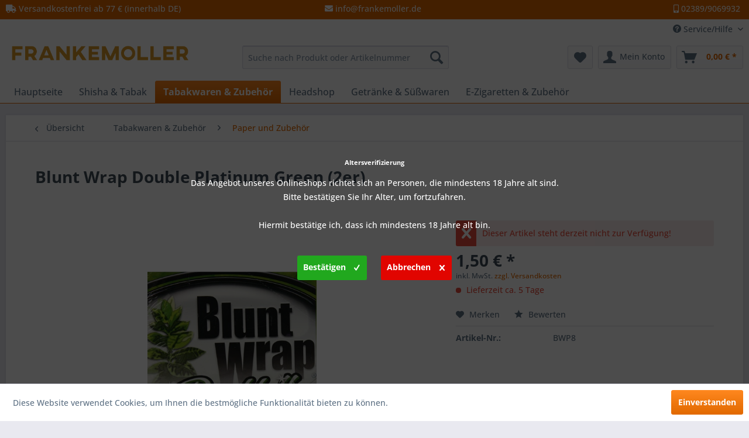

--- FILE ---
content_type: text/html; charset=UTF-8
request_url: https://fmwerne.de/blunt-wrap-double-platinum-green-2er
body_size: 13052
content:
<!DOCTYPE html> <html class="no-js" lang="de" itemscope="itemscope" itemtype="https://schema.org/WebPage"> <head> <meta charset="utf-8"> <meta name="author" content="" /> <meta name="robots" content="index,follow" /> <meta name="revisit-after" content="15 days" /> <meta name="keywords" content="Blunt Wrap Double Platinum Green (2er)" /> <meta name="description" content="Geschmack : Apple Martini" /> <meta property="og:type" content="product" /> <meta property="og:site_name" content="Frankemoeller Werne Shisha Tabak Vape Dampfshop" /> <meta property="og:url" content="https://fmwerne.de/blunt-wrap-double-platinum-green-2er" /> <meta property="og:title" content="Blunt Wrap Double Platinum Green (2er)" /> <meta property="og:description" content="Geschmack : Apple Martini" /> <meta property="og:image" content="https://fmwerne.de/media/image/3a/a4/44/Platinum-Wraps-GREEN-png.png" /> <meta property="product:brand" content="Blunt Wrap" /> <meta property="product:price" content="1,50" /> <meta property="product:product_link" content="https://fmwerne.de/blunt-wrap-double-platinum-green-2er" /> <meta name="twitter:card" content="product" /> <meta name="twitter:site" content="Frankemoeller Werne Shisha Tabak Vape Dampfshop" /> <meta name="twitter:title" content="Blunt Wrap Double Platinum Green (2er)" /> <meta name="twitter:description" content="Geschmack : Apple Martini" /> <meta name="twitter:image" content="https://fmwerne.de/media/image/3a/a4/44/Platinum-Wraps-GREEN-png.png" /> <meta itemprop="copyrightHolder" content="Frankemoeller Werne Shisha Tabak Vape Dampfshop" /> <meta itemprop="copyrightYear" content="2020" /> <meta itemprop="isFamilyFriendly" content="False" /> <meta itemprop="image" content="https://fmwerne.de/media/image/14/3c/6c/2932e7-1582986233.png" /> <meta name="viewport" content="width=device-width, initial-scale=1.0"> <meta name="mobile-web-app-capable" content="yes"> <meta name="apple-mobile-web-app-title" content="Frankemoller"> <meta name="apple-mobile-web-app-capable" content="yes"> <meta name="apple-mobile-web-app-status-bar-style" content="default"> <link rel="apple-touch-icon-precomposed" href="https://fmwerne.de/media/image/f6/08/f6/beste-digger.png"> <link rel="shortcut icon" href="https://fmwerne.de/media/image/f6/08/f6/beste-digger.png"> <meta name="msapplication-navbutton-color" content="#E16900" /> <meta name="application-name" content="Frankemoeller Werne Shisha Tabak Vape Dampfshop" /> <meta name="msapplication-starturl" content="https://fmwerne.de/" /> <meta name="msapplication-window" content="width=1024;height=768" /> <meta name="msapplication-TileImage" content="https://fmwerne.de/media/image/f6/08/f6/beste-digger.png"> <meta name="msapplication-TileColor" content="#E16900"> <meta name="theme-color" content="#E16900" /> <link rel="canonical" href="https://fmwerne.de/blunt-wrap-double-platinum-green-2er" /> <title itemprop="name">Blunt Wrap Double Platinum Green (2er) | Frankemoeller Werne Shisha Tabak Vape Dampfshop</title> <link rel="stylesheet" href="https://use.fontawesome.com/releases/v5.2.0/css/all.css" integrity="sha384-hWVjflwFxL6sNzntih27bfxkr27PmbbK/iSvJ+a4+0owXq79v+lsFkW54bOGbiDQ" crossorigin="anonymous"> <link href="/web/cache/1709154187_8e7eb1018bbcd2730abd2d9d217b3421.css" media="all" rel="stylesheet" type="text/css" /> <link rel="stylesheet" href="https://maxcdn.bootstrapcdn.com/font-awesome/4.4.0/css/font-awesome.min.css"> </head> <body class="is--ctl-detail is--act-index" > <div class="page-wrap"> <noscript class="noscript-main"> <div class="alert is--warning"> <div class="alert--icon"> <i class="icon--element icon--warning"></i> </div> <div class="alert--content"> Um Frankemoeller&#x20;Werne&#x20;Shisha&#x20;Tabak&#x20;Vape&#x20;Dampfshop in vollem Umfang nutzen zu k&ouml;nnen, empfehlen wir Ihnen Javascript in Ihrem Browser zu aktiveren. </div> </div> </noscript> <header class="header-main"> <div class="emz-conversion-header"> <div class="container"> <div class="emz-conversion-header-column"> <i class="fas fa-truck"></i> Versandkostenfrei ab 77 € (innerhalb DE) </div> <div class="emz-conversion-header-column"> <i class="fas fa-envelope"></i> info@frankemoller.de </div> <div class="emz-conversion-header-column"> <i class="fas fa-mobile-alt"></i> 02389/9069932 </div> </div> </div> <div class="top-bar"> <div class="container block-group"> <nav class="top-bar--navigation block" role="menubar">   <div class="navigation--entry entry--service has--drop-down" role="menuitem" aria-haspopup="true" data-drop-down-menu="true"> <i class="icon--service"></i> Service/Hilfe <ul class="service--list is--rounded" role="menu"> <li class="service--entry" role="menuitem"> <a class="service--link" href="https://fmwerne.de/hinweise-zur-batterieentsorgung" title="Hinweise zur Batterieentsorgung" > Hinweise zur Batterieentsorgung </a> </li> <li class="service--entry" role="menuitem"> <a class="service--link" href="https://fmwerne.de/kontaktformular" title="Kontakt" target="_self"> Kontakt </a> </li> <li class="service--entry" role="menuitem"> <a class="service--link" href="https://fmwerne.de/versand-und-zahlungsbedingungen" title="Versand und Zahlungsbedingungen" > Versand und Zahlungsbedingungen </a> </li> <li class="service--entry" role="menuitem"> <a class="service--link" href="https://fmwerne.de/widerrufsrecht" title="Widerrufsrecht" > Widerrufsrecht </a> </li> <li class="service--entry" role="menuitem"> <a class="service--link" href="https://fmwerne.de/datenschutz" title="Datenschutz" > Datenschutz </a> </li> <li class="service--entry" role="menuitem"> <a class="service--link" href="https://fmwerne.de/agb" title="AGB" > AGB </a> </li> <li class="service--entry" role="menuitem"> <a class="service--link" href="https://fmwerne.de/impressum" title="Impressum" > Impressum </a> </li> </ul> </div> </nav> </div> </div> <div class="container header--navigation"> <div class="logo-main block-group" role="banner"> <div class="logo--shop block"> <a class="logo--link" href="https://fmwerne.de/" title="Frankemoeller Werne Shisha Tabak Vape Dampfshop - zur Startseite wechseln"> <picture> <source srcset="https://fmwerne.de/media/image/14/3c/6c/2932e7-1582986233.png" media="(min-width: 78.75em)"> <source srcset="https://fmwerne.de/media/image/14/3c/6c/2932e7-1582986233.png" media="(min-width: 64em)"> <source srcset="https://fmwerne.de/media/image/14/3c/6c/2932e7-1582986233.png" media="(min-width: 48em)"> <img srcset="https://fmwerne.de/media/image/14/3c/6c/2932e7-1582986233.png" alt="Frankemoeller Werne Shisha Tabak Vape Dampfshop - zur Startseite wechseln" /> </picture> </a> </div> </div> <nav class="shop--navigation block-group"> <ul class="navigation--list block-group" role="menubar"> <li class="navigation--entry entry--menu-left" role="menuitem"> <a class="entry--link entry--trigger btn is--icon-left" href="#offcanvas--left" data-offcanvas="true" data-offCanvasSelector=".sidebar-main" aria-label="Menü"> <i class="icon--menu"></i> Menü </a> </li> <li class="navigation--entry entry--search" role="menuitem" data-search="true" aria-haspopup="true" data-minLength="3"> <a class="btn entry--link entry--trigger" href="#show-hide--search" title="Suche anzeigen / schließen" aria-label="Suche anzeigen / schließen"> <i class="icon--search"></i> <span class="search--display">Suchen</span> </a> <form action="/search" method="get" class="main-search--form"> <input type="search" name="sSearch" aria-label="Suche nach Produkt oder Artikelnummer" class="main-search--field" autocomplete="off" autocapitalize="off" placeholder="Suche nach Produkt oder Artikelnummer" maxlength="30" /> <button type="submit" class="main-search--button" aria-label="Suchen"> <i class="icon--search"></i> <span class="main-search--text">Suchen</span> </button> <div class="form--ajax-loader">&nbsp;</div> </form> <div class="main-search--results"></div> </li>  <li class="navigation--entry entry--notepad" role="menuitem"> <a href="https://fmwerne.de/note" title="Merkzettel" aria-label="Merkzettel" class="btn"> <i class="icon--heart"></i> </a> </li> <li class="navigation--entry entry--account with-slt" role="menuitem" data-offcanvas="true" data-offCanvasSelector=".account--dropdown-navigation"> <a href="https://fmwerne.de/account" title="Mein Konto" aria-label="Mein Konto" class="btn is--icon-left entry--link account--link"> <i class="icon--account"></i> <span class="account--display"> Mein Konto </span> </a> <div class="account--dropdown-navigation"> <div class="navigation--smartphone"> <div class="entry--close-off-canvas"> <a href="#close-account-menu" class="account--close-off-canvas" title="Menü schließen" aria-label="Menü schließen"> Menü schließen <i class="icon--arrow-right"></i> </a> </div> </div> <div class="account--menu is--rounded is--personalized"> <span class="navigation--headline"> Mein Konto </span> <div class="account--menu-container"> <ul class="sidebar--navigation navigation--list is--level0 show--active-items"> <li class="navigation--entry"> <span class="navigation--signin"> <a href="https://fmwerne.de/account#hide-registration" class="blocked--link btn is--primary navigation--signin-btn" data-collapseTarget="#registration" data-action="close"> Anmelden </a> <span class="navigation--register"> oder <a href="https://fmwerne.de/account#show-registration" class="blocked--link" data-collapseTarget="#registration" data-action="open"> registrieren </a> </span> </span> </li> <li class="navigation--entry"> <a href="https://fmwerne.de/account" title="Übersicht" class="navigation--link"> Übersicht </a> </li> <li class="navigation--entry"> <a href="https://fmwerne.de/account/profile" title="Persönliche Daten" class="navigation--link" rel="nofollow"> Persönliche Daten </a> </li> <li class="navigation--entry"> <a href="https://fmwerne.de/address/index/sidebar/" title="Adressen" class="navigation--link" rel="nofollow"> Adressen </a> </li> <li class="navigation--entry"> <a href="https://fmwerne.de/account/payment" title="Zahlungsarten" class="navigation--link" rel="nofollow"> Zahlungsarten </a> </li> <li class="navigation--entry"> <a href="https://fmwerne.de/account/orders" title="Bestellungen" class="navigation--link" rel="nofollow"> Bestellungen </a> </li> <li class="navigation--entry"> <a href="https://fmwerne.de/account/downloads" title="Sofortdownloads" class="navigation--link" rel="nofollow"> Sofortdownloads </a> </li> <li class="navigation--entry"> <a href="https://fmwerne.de/note" title="Merkzettel" class="navigation--link" rel="nofollow"> Merkzettel </a> </li> </ul> </div> </div> </div> </li> <li class="navigation--entry entry--cart" role="menuitem"> <a class="btn is--icon-left cart--link" href="https://fmwerne.de/checkout/cart" title="Warenkorb" aria-label="Warenkorb"> <span class="cart--display"> Warenkorb </span> <span class="badge is--primary is--minimal cart--quantity is--hidden">0</span> <i class="icon--basket"></i> <span class="cart--amount"> 0,00&nbsp;&euro; * </span> </a> <div class="ajax-loader">&nbsp;</div> </li>  </ul> </nav> <div class="container--ajax-cart" data-collapse-cart="true" data-displayMode="offcanvas"></div> </div> </header> <nav class="navigation-main"> <div class="container" data-menu-scroller="true" data-listSelector=".navigation--list.container" data-viewPortSelector=".navigation--list-wrapper"> <div class="navigation--list-wrapper"> <ul class="navigation--list container" role="menubar" itemscope="itemscope" itemtype="https://schema.org/SiteNavigationElement"> <li class="navigation--entry is--home" role="menuitem"><a class="navigation--link is--first" href="https://fmwerne.de/" title="Hauptseite" aria-label="Hauptseite" itemprop="url"><span itemprop="name">Hauptseite</span></a></li><li class="navigation--entry" role="menuitem"><a class="navigation--link" href="https://fmwerne.de/shisha-tabak/" title="Shisha & Tabak" aria-label="Shisha & Tabak" itemprop="url"><span itemprop="name">Shisha & Tabak</span></a></li><li class="navigation--entry is--active" role="menuitem"><a class="navigation--link is--active" href="https://fmwerne.de/tabakwaren-zubehoer/" title="Tabakwaren & Zubehör" aria-label="Tabakwaren & Zubehör" itemprop="url"><span itemprop="name">Tabakwaren & Zubehör</span></a></li><li class="navigation--entry" role="menuitem"><a class="navigation--link" href="https://fmwerne.de/headshop/" title="Headshop" aria-label="Headshop" itemprop="url"><span itemprop="name">Headshop</span></a></li><li class="navigation--entry" role="menuitem"><a class="navigation--link" href="https://fmwerne.de/getraenke-suesswaren/" title="Getränke & Süßwaren" aria-label="Getränke & Süßwaren" itemprop="url"><span itemprop="name">Getränke & Süßwaren</span></a></li><li class="navigation--entry" role="menuitem"><a class="navigation--link" href="https://fmwerne.de/e-zigaretten-zubehoer/" title="E-Zigaretten & Zubehör" aria-label="E-Zigaretten & Zubehör" itemprop="url"><span itemprop="name">E-Zigaretten & Zubehör</span></a></li> </ul> </div> </div> </nav> <div class="dummy-sticky" style="display:none;"></div> <nav class="navigation-sticky" data-stickysearch-duration="400" data-sticky-show="search_and_menu" data-sticky-tablet-show="1" data-sticky-phone-show="1"> <div class="container"> <nav class="sticky--navigation block-group"> <div class="entry--menu-bottom"> <a class="entry--link entry--trigger btn is--icon-left"> <i class="icon--menu"></i> </a> </div> </nav> <div class="logo-main block-group" role="banner"> <div class="logo--shop block"> <a class="logo--link" href="https://fmwerne.de/" title="Frankemoeller Werne Shisha Tabak Vape Dampfshop - zur Startseite wechseln"> <img srcset="https://fmwerne.de/media/image/14/3c/6c/2932e7-1582986233.png" alt="Frankemoeller Werne Shisha Tabak Vape Dampfshop - zur Startseite wechseln"/> </a> </div> </div> <nav class="shop--navigation block-group"> <div class="container--ajax-cart" data-collapse-cart="true" data-displayMode="offcanvas"></div> <ul class="navigation--list block-group" role="menubar"> <li class="navigation--entry entry--menu-left" role="menuitem"> <a class="entry--link entry--trigger btn is--icon-left" href="#offcanvas--left" data-offcanvas="true" data-offCanvasSelector=".sidebar-main"> <i class="icon--menu"></i> Menü </a> </li> <li class="navigation--entry entry--search" role="menuitem" data-search="true" aria-haspopup="true"> <a class="btn entry--link entry--trigger" href="#show-hide--search" title="Suche anzeigen / schließen"> <i class="icon--search"></i> <span class="search--display">Suchen</span> </a> <form action="/search" method="get" class="main-search--form"> <input type="search" name="sSearch" aria-label="Suche nach Produkt oder Artikelnummer" class="main-search--field" autocomplete="off" autocapitalize="off" placeholder="Suche nach Produkt oder Artikelnummer" maxlength="30" /> <button type="submit" class="main-search--button" aria-label="Suchen"> <i class="icon--search"></i> <span class="main-search--text">Suchen</span> </button> <div class="form--ajax-loader">&nbsp;</div> </form> <div class="main-search--results"></div> </li>  <li class="navigation--entry entry--notepad" role="menuitem"> <a href="https://fmwerne.de/note" title="Merkzettel" aria-label="Merkzettel" class="btn"> <i class="icon--heart"></i> </a> </li> <li class="navigation--entry entry--account with-slt" role="menuitem" data-offcanvas="true" data-offCanvasSelector=".account--dropdown-navigation"> <a href="https://fmwerne.de/account" title="Mein Konto" aria-label="Mein Konto" class="btn is--icon-left entry--link account--link"> <i class="icon--account"></i> <span class="account--display"> Mein Konto </span> </a> <div class="account--dropdown-navigation"> <div class="navigation--smartphone"> <div class="entry--close-off-canvas"> <a href="#close-account-menu" class="account--close-off-canvas" title="Menü schließen" aria-label="Menü schließen"> Menü schließen <i class="icon--arrow-right"></i> </a> </div> </div> <div class="account--menu is--rounded is--personalized"> <span class="navigation--headline"> Mein Konto </span> <div class="account--menu-container"> <ul class="sidebar--navigation navigation--list is--level0 show--active-items"> <li class="navigation--entry"> <span class="navigation--signin"> <a href="https://fmwerne.de/account#hide-registration" class="blocked--link btn is--primary navigation--signin-btn" data-collapseTarget="#registration" data-action="close"> Anmelden </a> <span class="navigation--register"> oder <a href="https://fmwerne.de/account#show-registration" class="blocked--link" data-collapseTarget="#registration" data-action="open"> registrieren </a> </span> </span> </li> <li class="navigation--entry"> <a href="https://fmwerne.de/account" title="Übersicht" class="navigation--link"> Übersicht </a> </li> <li class="navigation--entry"> <a href="https://fmwerne.de/account/profile" title="Persönliche Daten" class="navigation--link" rel="nofollow"> Persönliche Daten </a> </li> <li class="navigation--entry"> <a href="https://fmwerne.de/address/index/sidebar/" title="Adressen" class="navigation--link" rel="nofollow"> Adressen </a> </li> <li class="navigation--entry"> <a href="https://fmwerne.de/account/payment" title="Zahlungsarten" class="navigation--link" rel="nofollow"> Zahlungsarten </a> </li> <li class="navigation--entry"> <a href="https://fmwerne.de/account/orders" title="Bestellungen" class="navigation--link" rel="nofollow"> Bestellungen </a> </li> <li class="navigation--entry"> <a href="https://fmwerne.de/account/downloads" title="Sofortdownloads" class="navigation--link" rel="nofollow"> Sofortdownloads </a> </li> <li class="navigation--entry"> <a href="https://fmwerne.de/note" title="Merkzettel" class="navigation--link" rel="nofollow"> Merkzettel </a> </li> </ul> </div> </div> </div> </li> <li class="navigation--entry entry--cart" role="menuitem"> <a class="btn is--icon-left cart--link" href="https://fmwerne.de/checkout/cart" title="Warenkorb" aria-label="Warenkorb"> <span class="cart--display"> Warenkorb </span> <span class="badge is--primary is--minimal cart--quantity is--hidden">0</span> <i class="icon--basket"></i> <span class="cart--amount"> 0,00&nbsp;&euro; * </span> </a> <div class="ajax-loader">&nbsp;</div> </li>  </ul> </nav> </div> </nav> <section class="content-main container block-group"> <nav class="content--breadcrumb block"> <a class="breadcrumb--button breadcrumb--link" href="https://fmwerne.de/tabakwaren-zubehoer/paper-und-zubehoer/" title="Übersicht"> <i class="icon--arrow-left"></i> <span class="breadcrumb--title">Übersicht</span> </a> <ul class="breadcrumb--list" role="menu" itemscope itemtype="https://schema.org/BreadcrumbList"> <li role="menuitem" class="breadcrumb--entry" itemprop="itemListElement" itemscope itemtype="https://schema.org/ListItem"> <a class="breadcrumb--link" href="https://fmwerne.de/tabakwaren-zubehoer/" title="Tabakwaren &amp; Zubehör" itemprop="item"> <link itemprop="url" href="https://fmwerne.de/tabakwaren-zubehoer/" /> <span class="breadcrumb--title" itemprop="name">Tabakwaren & Zubehör</span> </a> <meta itemprop="position" content="0" /> </li> <li role="none" class="breadcrumb--separator"> <i class="icon--arrow-right"></i> </li> <li role="menuitem" class="breadcrumb--entry is--active" itemprop="itemListElement" itemscope itemtype="https://schema.org/ListItem"> <a class="breadcrumb--link" href="https://fmwerne.de/tabakwaren-zubehoer/paper-und-zubehoer/" title="Paper und Zubehör" itemprop="item"> <link itemprop="url" href="https://fmwerne.de/tabakwaren-zubehoer/paper-und-zubehoer/" /> <span class="breadcrumb--title" itemprop="name">Paper und Zubehör</span> </a> <meta itemprop="position" content="1" /> </li> </ul> </nav> <nav class="product--navigation"> <a href="#" class="navigation--link link--prev"> <div class="link--prev-button"> <span class="link--prev-inner">Zurück</span> </div> <div class="image--wrapper"> <div class="image--container"></div> </div> </a> <a href="#" class="navigation--link link--next"> <div class="link--next-button"> <span class="link--next-inner">Vor</span> </div> <div class="image--wrapper"> <div class="image--container"></div> </div> </a> </nav> <div class="content-main--inner"> <aside class="sidebar-main off-canvas"> <div class="navigation--smartphone"> <ul class="navigation--list "> <li class="navigation--entry entry--close-off-canvas"> <a href="#close-categories-menu" title="Menü schließen" class="navigation--link"> Menü schließen <i class="icon--arrow-right"></i> </a> </li> </ul> <div class="mobile--switches">   </div> </div> <div class="sidebar--categories-wrapper" data-subcategory-nav="true" data-mainCategoryId="553" data-categoryId="905" data-fetchUrl="/widgets/listing/getCategory/categoryId/905"> <div class="categories--headline navigation--headline"> Kategorien </div> <div class="sidebar--categories-navigation"> <ul class="sidebar--navigation categories--navigation navigation--list is--drop-down is--level0 is--rounded" role="menu"> <li class="navigation--entry has--sub-children" role="menuitem"> <a class="navigation--link link--go-forward" href="https://fmwerne.de/shisha-tabak/" data-categoryId="615" data-fetchUrl="/widgets/listing/getCategory/categoryId/615" title="Shisha &amp; Tabak" > Shisha & Tabak <span class="is--icon-right"> <i class="icon--arrow-right"></i> </span> </a> </li> <li class="navigation--entry is--active has--sub-categories has--sub-children" role="menuitem"> <a class="navigation--link is--active has--sub-categories link--go-forward" href="https://fmwerne.de/tabakwaren-zubehoer/" data-categoryId="649" data-fetchUrl="/widgets/listing/getCategory/categoryId/649" title="Tabakwaren &amp; Zubehör" > Tabakwaren & Zubehör <span class="is--icon-right"> <i class="icon--arrow-right"></i> </span> </a> <ul class="sidebar--navigation categories--navigation navigation--list is--level1 is--rounded" role="menu"> <li class="navigation--entry has--sub-children" role="menuitem"> <a class="navigation--link link--go-forward" href="https://fmwerne.de/tabakwaren-zubehoer/drehtabak/" data-categoryId="650" data-fetchUrl="/widgets/listing/getCategory/categoryId/650" title="Drehtabak" > Drehtabak <span class="is--icon-right"> <i class="icon--arrow-right"></i> </span> </a> </li> <li class="navigation--entry" role="menuitem"> <a class="navigation--link" href="https://fmwerne.de/tabakwaren-zubehoer/pfeifentabak/" data-categoryId="658" data-fetchUrl="/widgets/listing/getCategory/categoryId/658" title="Pfeifentabak" > Pfeifentabak </a> </li> <li class="navigation--entry" role="menuitem"> <a class="navigation--link" href="https://fmwerne.de/tabakwaren-zubehoer/feuerzeuge/" data-categoryId="668" data-fetchUrl="/widgets/listing/getCategory/categoryId/668" title="Feuerzeuge" > Feuerzeuge </a> </li> <li class="navigation--entry has--sub-children" role="menuitem"> <a class="navigation--link link--go-forward" href="https://fmwerne.de/tabakwaren-zubehoer/zigaretten/" data-categoryId="706" data-fetchUrl="/widgets/listing/getCategory/categoryId/706" title="Zigaretten" > Zigaretten <span class="is--icon-right"> <i class="icon--arrow-right"></i> </span> </a> </li> <li class="navigation--entry" role="menuitem"> <a class="navigation--link" href="https://fmwerne.de/tabakwaren-zubehoer/zigarren/" data-categoryId="764" data-fetchUrl="/widgets/listing/getCategory/categoryId/764" title="Zigarren" > Zigarren </a> </li> <li class="navigation--entry" role="menuitem"> <a class="navigation--link" href="https://fmwerne.de/tabakwaren-zubehoer/schnupftabak/" data-categoryId="778" data-fetchUrl="/widgets/listing/getCategory/categoryId/778" title="Schnupftabak" > Schnupftabak </a> </li> <li class="navigation--entry has--sub-children" role="menuitem"> <a class="navigation--link link--go-forward" href="https://fmwerne.de/tabakwaren-zubehoer/stopftabak/" data-categoryId="779" data-fetchUrl="/widgets/listing/getCategory/categoryId/779" title="Stopftabak" > Stopftabak <span class="is--icon-right"> <i class="icon--arrow-right"></i> </span> </a> </li> <li class="navigation--entry" role="menuitem"> <a class="navigation--link" href="https://fmwerne.de/tabakwaren-zubehoer/iqos-heets/" data-categoryId="801" data-fetchUrl="/widgets/listing/getCategory/categoryId/801" title="IQOS &amp; Heets" > IQOS & Heets </a> </li> <li class="navigation--entry" role="menuitem"> <a class="navigation--link" href="https://fmwerne.de/tabakwaren-zubehoer/filterhuelsen/" data-categoryId="806" data-fetchUrl="/widgets/listing/getCategory/categoryId/806" title="Filterhülsen" > Filterhülsen </a> </li> <li class="navigation--entry is--active" role="menuitem"> <a class="navigation--link is--active" href="https://fmwerne.de/tabakwaren-zubehoer/paper-und-zubehoer/" data-categoryId="905" data-fetchUrl="/widgets/listing/getCategory/categoryId/905" title="Paper und Zubehör" > Paper und Zubehör </a> </li> <li class="navigation--entry" role="menuitem"> <a class="navigation--link" href="https://fmwerne.de/tabakwaren-zubehoer/zigarillos/" data-categoryId="942" data-fetchUrl="/widgets/listing/getCategory/categoryId/942" title="Zigarillos" > Zigarillos </a> </li> </ul> </li> <li class="navigation--entry has--sub-children" role="menuitem"> <a class="navigation--link link--go-forward" href="https://fmwerne.de/headshop/" data-categoryId="770" data-fetchUrl="/widgets/listing/getCategory/categoryId/770" title="Headshop" > Headshop <span class="is--icon-right"> <i class="icon--arrow-right"></i> </span> </a> </li> <li class="navigation--entry has--sub-children" role="menuitem"> <a class="navigation--link link--go-forward" href="https://fmwerne.de/getraenke-suesswaren/" data-categoryId="797" data-fetchUrl="/widgets/listing/getCategory/categoryId/797" title="Getränke &amp; Süßwaren" > Getränke & Süßwaren <span class="is--icon-right"> <i class="icon--arrow-right"></i> </span> </a> </li> <li class="navigation--entry has--sub-children" role="menuitem"> <a class="navigation--link link--go-forward" href="https://fmwerne.de/e-zigaretten-zubehoer/" data-categoryId="701" data-fetchUrl="/widgets/listing/getCategory/categoryId/701" title="E-Zigaretten &amp; Zubehör" > E-Zigaretten & Zubehör <span class="is--icon-right"> <i class="icon--arrow-right"></i> </span> </a> </li> </ul> </div> <div class="shop-sites--container is--rounded"> <div class="shop-sites--headline navigation--headline"> Informationen </div> <ul class="shop-sites--navigation sidebar--navigation navigation--list is--drop-down is--level0" role="menu"> <li class="navigation--entry" role="menuitem"> <a class="navigation--link" href="https://fmwerne.de/hinweise-zur-batterieentsorgung" title="Hinweise zur Batterieentsorgung" data-categoryId="43" data-fetchUrl="/widgets/listing/getCustomPage/pageId/43" > Hinweise zur Batterieentsorgung </a> </li> <li class="navigation--entry" role="menuitem"> <a class="navigation--link" href="https://fmwerne.de/kontaktformular" title="Kontakt" data-categoryId="1" data-fetchUrl="/widgets/listing/getCustomPage/pageId/1" target="_self"> Kontakt </a> </li> <li class="navigation--entry" role="menuitem"> <a class="navigation--link" href="https://fmwerne.de/versand-und-zahlungsbedingungen" title="Versand und Zahlungsbedingungen" data-categoryId="6" data-fetchUrl="/widgets/listing/getCustomPage/pageId/6" > Versand und Zahlungsbedingungen </a> </li> <li class="navigation--entry" role="menuitem"> <a class="navigation--link" href="https://fmwerne.de/widerrufsrecht" title="Widerrufsrecht" data-categoryId="8" data-fetchUrl="/widgets/listing/getCustomPage/pageId/8" > Widerrufsrecht </a> </li> <li class="navigation--entry" role="menuitem"> <a class="navigation--link" href="https://fmwerne.de/datenschutz" title="Datenschutz" data-categoryId="7" data-fetchUrl="/widgets/listing/getCustomPage/pageId/7" > Datenschutz </a> </li> <li class="navigation--entry" role="menuitem"> <a class="navigation--link" href="https://fmwerne.de/agb" title="AGB" data-categoryId="4" data-fetchUrl="/widgets/listing/getCustomPage/pageId/4" > AGB </a> </li> <li class="navigation--entry" role="menuitem"> <a class="navigation--link" href="https://fmwerne.de/impressum" title="Impressum" data-categoryId="3" data-fetchUrl="/widgets/listing/getCustomPage/pageId/3" > Impressum </a> </li> </ul> </div> </div> </aside> <div class="content--wrapper"> <div class="content product--details" itemscope itemtype="https://schema.org/Product" data-product-navigation="/widgets/listing/productNavigation" data-category-id="905" data-main-ordernumber="BWP8" data-ajax-wishlist="true" data-compare-ajax="true" data-ajax-variants-container="true"> <header class="product--header"> <div class="product--info"> <h1 class="product--title" itemprop="name"> Blunt Wrap Double Platinum Green (2er) </h1> <meta itemprop="gtin12" content="644536246916"/> <div class="product--rating-container"> <a href="#product--publish-comment" class="product--rating-link" rel="nofollow" title="Bewertung abgeben"> <span class="product--rating"> </span> </a> </div> </div> </header> <div class="product--detail-upper block-group"> <div class="product--image-container image-slider product--image-zoom" data-image-slider="true" data-image-gallery="true" data-maxZoom="0" data-thumbnails=".image--thumbnails" > <div class="image-slider--container no--thumbnails"> <div class="image-slider--slide"> <div class="image--box image-slider--item"> <span class="image--element" data-img-large="https://fmwerne.de/media/image/25/77/89/Platinum-Wraps-GREEN-png_1280x1280.png" data-img-small="https://fmwerne.de/media/image/a5/30/9a/Platinum-Wraps-GREEN-png_200x200.png" data-img-original="https://fmwerne.de/media/image/3a/a4/44/Platinum-Wraps-GREEN-png.png" data-alt="Blunt Wrap Double Platinum Green (2er)"> <span class="image--media"> <img srcset="https://fmwerne.de/media/image/b1/20/22/Platinum-Wraps-GREEN-png_600x600.png, https://fmwerne.de/media/image/13/d8/ec/Platinum-Wraps-GREEN-png_600x600@2x.png 2x" src="https://fmwerne.de/media/image/b1/20/22/Platinum-Wraps-GREEN-png_600x600.png" alt="Blunt Wrap Double Platinum Green (2er)" itemprop="image" /> </span> </span> </div> </div> </div> </div> <div class="product--buybox block"> <div class="is--hidden" itemprop="brand" itemtype="https://schema.org/Brand" itemscope> <meta itemprop="name" content="Blunt Wrap" /> </div> <div class="alert is--error is--rounded"> <div class="alert--icon"> <i class="icon--element icon--cross"></i> </div> <div class="alert--content"> Dieser Artikel steht derzeit nicht zur Verfügung! </div> </div> <div itemprop="offers" itemscope itemtype="https://schema.org/Offer" class="buybox--inner"> <meta itemprop="priceCurrency" content="EUR"/> <span itemprop="priceSpecification" itemscope itemtype="https://schema.org/PriceSpecification"> <meta itemprop="valueAddedTaxIncluded" content="true"/> </span> <meta itemprop="url" content="https://fmwerne.de/blunt-wrap-double-platinum-green-2er"/> <div class="product--price price--default"> <span class="price--content content--default"> <meta itemprop="price" content="1.50"> 1,50&nbsp;&euro; * </span> </div> <p class="product--tax" data-content="" data-modalbox="true" data-targetSelector="a" data-mode="ajax"> inkl. MwSt. <a title="Versandkosten" href="https://fmwerne.de/versand-und-zahlungsbedingungen" style="text-decoration:underline">zzgl. Versandkosten</a> </p> <div class="product--delivery"> <link itemprop="availability" href="https://schema.org/LimitedAvailability" /> <p class="delivery--information"> <span class="delivery--text delivery--text-not-available"> <i class="delivery--status-icon delivery--status-not-available"></i> Lieferzeit ca. 5 Tage </span> </p> </div> <div class="product--configurator"> </div> <form name="sAddToBasket" method="post" action="https://fmwerne.de/checkout/addArticle" class="buybox--form" data-add-article="true" data-eventName="submit" data-showModal="false" data-addArticleUrl="https://fmwerne.de/checkout/ajaxAddArticleCart"> <input type="hidden" name="sActionIdentifier" value=""/> <input type="hidden" name="sAddAccessories" id="sAddAccessories" value=""/> <input type="hidden" name="sAdd" value="BWP8"/> </form> <nav class="product--actions"> <form action="https://fmwerne.de/note/add/ordernumber/BWP8" method="post" class="action--form"> <button type="submit" class="action--link link--notepad" title="Auf den Merkzettel" data-ajaxUrl="https://fmwerne.de/note/ajaxAdd/ordernumber/BWP8" data-text="Gemerkt"> <i class="icon--heart"></i> <span class="action--text">Merken</span> </button> </form> <a href="#content--product-reviews" data-show-tab="true" class="action--link link--publish-comment" rel="nofollow" title="Bewertung abgeben"> <i class="icon--star"></i> Bewerten </a> </nav> </div> <ul class="product--base-info list--unstyled"> <li class="base-info--entry entry--sku"> <strong class="entry--label"> Artikel-Nr.: </strong> <meta itemprop="productID" content="14131"/> <span class="entry--content" itemprop="sku"> BWP8 </span> </li> </ul> </div> </div> <div class="tab-menu--product"> <div class="tab--navigation"> <a href="#" class="tab--link" title="Beschreibung" data-tabName="description">Beschreibung</a> <a href="#" class="tab--link" title="Bewertungen" data-tabName="rating"> Bewertungen <span class="product--rating-count">0</span> </a> </div> <div class="tab--container-list"> <div class="tab--container"> <div class="tab--header"> <a href="#" class="tab--title" title="Beschreibung">Beschreibung</a> </div> <div class="tab--preview"> Geschmack : Apple Martini<a href="#" class="tab--link" title=" mehr"> mehr</a> </div> <div class="tab--content"> <div class="buttons--off-canvas"> <a href="#" title="Menü schließen" class="close--off-canvas"> <i class="icon--arrow-left"></i> Menü schließen </a> </div> <div class="content--description"> <div class="content--title"> Produktinformationen "Blunt Wrap Double Platinum Green (2er)" </div> <div class="product--description" itemprop="description"> Geschmack : Apple Martini </div> <div class="content--title"> Weiterführende Links zu "Blunt Wrap Double Platinum Green (2er)" </div> <ul class="content--list list--unstyled"> <li class="list--entry"> <a href="https://fmwerne.de/anfrage-formular?sInquiry=detail&sOrdernumber=BWP8" rel="nofollow" class="content--link link--contact" title="Fragen zum Artikel?"> <i class="icon--arrow-right"></i> Fragen zum Artikel? </a> </li> <li class="list--entry"> <a href="https://fmwerne.de/blunt-wrap/" target="_parent" class="content--link link--supplier" title="Weitere Artikel von Blunt Wrap"> <i class="icon--arrow-right"></i> Weitere Artikel von Blunt Wrap </a> </li> </ul> </div> </div> </div> <div class="tab--container"> <div class="tab--header"> <a href="#" class="tab--title" title="Bewertungen">Bewertungen</a> <span class="product--rating-count">0</span> </div> <div class="tab--preview"> Bewertungen lesen, schreiben und diskutieren...<a href="#" class="tab--link" title=" mehr"> mehr</a> </div> <div id="tab--product-comment" class="tab--content"> <div class="buttons--off-canvas"> <a href="#" title="Menü schließen" class="close--off-canvas"> <i class="icon--arrow-left"></i> Menü schließen </a> </div> <div class="content--product-reviews" id="detail--product-reviews"> <div class="content--title"> Kundenbewertungen für "Blunt Wrap Double Platinum Green (2er)" </div> <div class="review--form-container"> <div id="product--publish-comment" class="content--title"> Bewertung schreiben </div> <div class="alert is--warning is--rounded"> <div class="alert--icon"> <i class="icon--element icon--warning"></i> </div> <div class="alert--content"> Bewertungen werden nach Überprüfung freigeschaltet. </div> </div> <form method="post" action="https://fmwerne.de/blunt-wrap-double-platinum-green-2er?action=rating#detail--product-reviews" class="content--form review--form"> <input name="sVoteName" type="text" value="" class="review--field" aria-label="Ihr Name" placeholder="Ihr Name" /> <input name="sVoteSummary" type="text" value="" id="sVoteSummary" class="review--field" aria-label="Zusammenfassung" placeholder="Zusammenfassung*" required="required" aria-required="true" /> <div class="field--select review--field select-field"> <select name="sVoteStars" aria-label="Bewertung abgeben"> <option value="10">10 sehr gut</option> <option value="9">9</option> <option value="8">8</option> <option value="7">7</option> <option value="6">6</option> <option value="5">5</option> <option value="4">4</option> <option value="3">3</option> <option value="2">2</option> <option value="1">1 sehr schlecht</option> </select> </div> <textarea name="sVoteComment" placeholder="Ihre Meinung" cols="3" rows="2" class="review--field" aria-label="Ihre Meinung"></textarea> <div> <div class="captcha--placeholder" data-captcha="true" data-src="/widgets/Captcha/getCaptchaByName/captchaName/default" data-errorMessage="Bitte füllen Sie das Captcha-Feld korrekt aus." data-hasError="true"> </div> <input type="hidden" name="captchaName" value="default" /> </div> <p class="review--notice"> Die mit einem * markierten Felder sind Pflichtfelder. </p> <p class="privacy-information block-group"> Ich habe die <a title="Datenschutzbestimmungen" href="https://fmwerne.de/datenschutz" target="_blank">Datenschutzbestimmungen</a> zur Kenntnis genommen. </p> <div class="review--actions"> <button type="submit" class="btn is--primary" name="Submit"> Speichern </button> </div> </form> </div> </div> </div> </div> </div> </div> <div class="tab-menu--cross-selling"> <div class="tab--navigation"> <a href="#content--also-bought" title="Kunden kauften auch" class="tab--link">Kunden kauften auch</a> <a href="#content--customer-viewed" title="Kunden haben sich ebenfalls angesehen" class="tab--link">Kunden haben sich ebenfalls angesehen</a> </div> <div class="tab--container-list"> <div class="tab--container" data-tab-id="alsobought"> <div class="tab--header"> <a href="#" class="tab--title" title="Kunden kauften auch">Kunden kauften auch</a> </div> <div class="tab--content content--also-bought"> </div> </div> <div class="tab--container" data-tab-id="alsoviewed"> <div class="tab--header"> <a href="#" class="tab--title" title="Kunden haben sich ebenfalls angesehen">Kunden haben sich ebenfalls angesehen</a> </div> <div class="tab--content content--also-viewed"> </div> </div> </div> </div> </div> </div> <div class="last-seen-products is--hidden" data-last-seen-products="true" data-productLimit="5"> <div class="last-seen-products--title"> Zuletzt angesehen </div> <div class="last-seen-products--slider product-slider" data-product-slider="true"> <div class="last-seen-products--container product-slider--container"></div> </div> </div> </div> </section> <footer class="footer-main"> <div class="container"> <div class="footer--columns block-group"> <div class="footer--column column--hotline is--first block"> <div class="column--headline">Service Hotline</div> <div class="column--content"> <p class="column--desc">Telefonische Unterst&uuml;tzung und Beratung unter:<br /><br /><a href="tel:+4923899084352" class="footer--phone-link">02389 - 9069932</a><br/>Mo-Fr, 11:00 - 17:00 Uhr</p> </div> </div> <div class="footer--column column--menu block"> <div class="column--headline">Shop Service</div> <nav class="column--navigation column--content"> <ul class="navigation--list" role="menu"> <li class="navigation--entry" role="menuitem"> <a class="navigation--link" href="https://fmwerne.de/defektes-produkt" title="Defektes Produkt" target="_self"> Defektes Produkt </a> </li> <li class="navigation--entry" role="menuitem"> <a class="navigation--link" href="https://fmwerne.de/hinweise-zur-batterieentsorgung" title="Hinweise zur Batterieentsorgung"> Hinweise zur Batterieentsorgung </a> </li> <li class="navigation--entry" role="menuitem"> <a class="navigation--link" href="https://fmwerne.de/kontaktformular" title="Kontakt" target="_self"> Kontakt </a> </li> <li class="navigation--entry" role="menuitem"> <a class="navigation--link" href="https://fmwerne.de/versand-und-zahlungsbedingungen" title="Versand und Zahlungsbedingungen"> Versand und Zahlungsbedingungen </a> </li> <li class="navigation--entry" role="menuitem"> <a class="navigation--link" href="https://fmwerne.de/rueckgabe" title="Rückgabe" target="_self"> Rückgabe </a> </li> <li class="navigation--entry" role="menuitem"> <a class="navigation--link" href="https://fmwerne.de/widerrufsrecht" title="Widerrufsrecht"> Widerrufsrecht </a> </li> <li class="navigation--entry" role="menuitem"> <a class="navigation--link" href="https://fmwerne.de/agb" title="AGB"> AGB </a> </li> </ul> </nav> </div> <div class="footer--column column--menu block"> <div class="column--headline">Informationen</div> <nav class="column--navigation column--content"> <ul class="navigation--list" role="menu"> <li class="navigation--entry" role="menuitem"> <a class="navigation--link" href="https://fmwerne.de/newsletter" title="Newsletter"> Newsletter </a> </li> <li class="navigation--entry" role="menuitem"> <a class="navigation--link" href="https://fmwerne.de/datenschutz" title="Datenschutz"> Datenschutz </a> </li> <li class="navigation--entry" role="menuitem"> <a class="navigation--link" href="https://fmwerne.de/impressum" title="Impressum"> Impressum </a> </li> </ul> </nav> </div> <div class="footer--column column--newsletter is--last block"> <div class="column--headline">Newsletter</div> <div class="column--content" data-newsletter="true"> <p class="column--desc"> Abonnieren Sie den kostenlosen Newsletter und verpassen Sie keine Neuigkeit oder Aktion mehr von Frankemoeller Werne Shisha Tabak Vape Dampfshop. </p> <form class="newsletter--form" action="https://fmwerne.de/newsletter" method="post"> <input type="hidden" value="1" name="subscribeToNewsletter" /> <div class="content"> <input type="email" aria-label="Ihre E-Mail Adresse" name="newsletter" class="newsletter--field" placeholder="Ihre E-Mail Adresse" /> <button type="submit" aria-label="Newsletter abonnieren" class="newsletter--button btn"> <i class="icon--mail"></i> <span class="button--text">Newsletter abonnieren</span> </button> </div> <p class="privacy-information block-group"> Ich habe die <a title="Datenschutzbestimmungen" href="https://fmwerne.de/datenschutz" target="_blank">Datenschutzbestimmungen</a> zur Kenntnis genommen. </p> </form> </div> </div> </div> <div class="footer--bottom"> <div class="footer--vat-info"> <p class="vat-info--text"> * Alle Preise inkl. gesetzl. Mehrwertsteuer zzgl. <a title="Versandkosten" href="https://fmwerne.de/versand-und-zahlungsbedingungen">Versandkosten</a> und ggf. Nachnahmegebühren, wenn nicht anders beschrieben </p> </div> <div class="container footer-minimal"> <div class="footer--service-menu"> <ul class="service--list is--rounded" role="menu"> <li class="service--entry" role="menuitem"> <a class="service--link" href="https://fmwerne.de/hinweise-zur-batterieentsorgung" title="Hinweise zur Batterieentsorgung" > Hinweise zur Batterieentsorgung </a> </li> <li class="service--entry" role="menuitem"> <a class="service--link" href="https://fmwerne.de/kontaktformular" title="Kontakt" target="_self"> Kontakt </a> </li> <li class="service--entry" role="menuitem"> <a class="service--link" href="https://fmwerne.de/versand-und-zahlungsbedingungen" title="Versand und Zahlungsbedingungen" > Versand und Zahlungsbedingungen </a> </li> <li class="service--entry" role="menuitem"> <a class="service--link" href="https://fmwerne.de/widerrufsrecht" title="Widerrufsrecht" > Widerrufsrecht </a> </li> <li class="service--entry" role="menuitem"> <a class="service--link" href="https://fmwerne.de/datenschutz" title="Datenschutz" > Datenschutz </a> </li> <li class="service--entry" role="menuitem"> <a class="service--link" href="https://fmwerne.de/agb" title="AGB" > AGB </a> </li> <li class="service--entry" role="menuitem"> <a class="service--link" href="https://fmwerne.de/impressum" title="Impressum" > Impressum </a> </li> </ul> </div> </div> <div class="footer--vat-info copyright"> </div> </div> </div> </footer> <div id="backtotop" class="backtotop left" title="Back to Top" data-backtotop-duration="400"> <button class="btn is--primary"> <i class="icon--arrow-up"></i> </button> </div> </div> <div class="page-wrap--cookie-permission is--hidden" data-cookie-permission="true" data-urlPrefix="https://fmwerne.de/" data-title="Cookie-Richtlinien" data-cookieTimeout="60" data-shopId="1"> <div class="cookie-permission--container cookie-mode--0"> <div class="cookie-permission--content"> Diese Website verwendet Cookies, um Ihnen die bestmögliche Funktionalität bieten zu können. </div> <div class="cookie-permission--button"> <a href="#" class="cookie-permission--accept-button btn is--primary is--large is--center"> Einverstanden </a> </div> </div> </div> <script id="footer--js-inline">
var timeNow = 1768849919;
var secureShop = true;
var asyncCallbacks = [];
document.asyncReady = function (callback) {
asyncCallbacks.push(callback);
};
var controller = controller || {"home":"https:\/\/fmwerne.de\/","vat_check_enabled":"","vat_check_required":"","register":"https:\/\/fmwerne.de\/register","checkout":"https:\/\/fmwerne.de\/checkout","ajax_search":"https:\/\/fmwerne.de\/ajax_search","ajax_cart":"https:\/\/fmwerne.de\/checkout\/ajaxCart","ajax_validate":"https:\/\/fmwerne.de\/register","ajax_add_article":"https:\/\/fmwerne.de\/checkout\/addArticle","ajax_listing":"\/widgets\/listing\/listingCount","ajax_cart_refresh":"https:\/\/fmwerne.de\/checkout\/ajaxAmount","ajax_address_selection":"https:\/\/fmwerne.de\/address\/ajaxSelection","ajax_address_editor":"https:\/\/fmwerne.de\/address\/ajaxEditor"};
var snippets = snippets || { "noCookiesNotice": "Es wurde festgestellt, dass Cookies in Ihrem Browser deaktiviert sind. Um Frankemoeller\x20Werne\x20Shisha\x20Tabak\x20Vape\x20Dampfshop in vollem Umfang nutzen zu k\u00f6nnen, empfehlen wir Ihnen, Cookies in Ihrem Browser zu aktiveren." };
var themeConfig = themeConfig || {"offcanvasOverlayPage":true};
var lastSeenProductsConfig = lastSeenProductsConfig || {"baseUrl":"","shopId":1,"noPicture":"\/themes\/Frontend\/Responsive\/frontend\/_public\/src\/img\/no-picture.jpg","productLimit":"5","currentArticle":{"articleId":14081,"linkDetailsRewritten":"https:\/\/fmwerne.de\/blunt-wrap-double-platinum-green-2er","articleName":"Blunt Wrap Double Platinum Green (2er)","imageTitle":"","images":[{"source":"https:\/\/fmwerne.de\/media\/image\/a5\/30\/9a\/Platinum-Wraps-GREEN-png_200x200.png","retinaSource":"https:\/\/fmwerne.de\/media\/image\/94\/7e\/ba\/Platinum-Wraps-GREEN-png_200x200@2x.png","sourceSet":"https:\/\/fmwerne.de\/media\/image\/a5\/30\/9a\/Platinum-Wraps-GREEN-png_200x200.png, https:\/\/fmwerne.de\/media\/image\/94\/7e\/ba\/Platinum-Wraps-GREEN-png_200x200@2x.png 2x"},{"source":"https:\/\/fmwerne.de\/media\/image\/b1\/20\/22\/Platinum-Wraps-GREEN-png_600x600.png","retinaSource":"https:\/\/fmwerne.de\/media\/image\/13\/d8\/ec\/Platinum-Wraps-GREEN-png_600x600@2x.png","sourceSet":"https:\/\/fmwerne.de\/media\/image\/b1\/20\/22\/Platinum-Wraps-GREEN-png_600x600.png, https:\/\/fmwerne.de\/media\/image\/13\/d8\/ec\/Platinum-Wraps-GREEN-png_600x600@2x.png 2x"},{"source":"https:\/\/fmwerne.de\/media\/image\/25\/77\/89\/Platinum-Wraps-GREEN-png_1280x1280.png","retinaSource":"https:\/\/fmwerne.de\/media\/image\/d1\/d2\/fc\/Platinum-Wraps-GREEN-png_1280x1280@2x.png","sourceSet":"https:\/\/fmwerne.de\/media\/image\/25\/77\/89\/Platinum-Wraps-GREEN-png_1280x1280.png, https:\/\/fmwerne.de\/media\/image\/d1\/d2\/fc\/Platinum-Wraps-GREEN-png_1280x1280@2x.png 2x"}]}};
var csrfConfig = csrfConfig || {"generateUrl":"\/csrftoken","basePath":"\/","shopId":1};
var statisticDevices = [
{ device: 'mobile', enter: 0, exit: 767 },
{ device: 'tablet', enter: 768, exit: 1259 },
{ device: 'desktop', enter: 1260, exit: 5160 }
];
var cookieRemoval = cookieRemoval || 0;
</script> <script>
var datePickerGlobalConfig = datePickerGlobalConfig || {
locale: {
weekdays: {
shorthand: ['So', 'Mo', 'Di', 'Mi', 'Do', 'Fr', 'Sa'],
longhand: ['Sonntag', 'Montag', 'Dienstag', 'Mittwoch', 'Donnerstag', 'Freitag', 'Samstag']
},
months: {
shorthand: ['Jan', 'Feb', 'Mär', 'Apr', 'Mai', 'Jun', 'Jul', 'Aug', 'Sep', 'Okt', 'Nov', 'Dez'],
longhand: ['Januar', 'Februar', 'März', 'April', 'Mai', 'Juni', 'Juli', 'August', 'September', 'Oktober', 'November', 'Dezember']
},
firstDayOfWeek: 1,
weekAbbreviation: 'KW',
rangeSeparator: ' bis ',
scrollTitle: 'Zum Wechseln scrollen',
toggleTitle: 'Zum Öffnen klicken',
daysInMonth: [31, 28, 31, 30, 31, 30, 31, 31, 30, 31, 30, 31]
},
dateFormat: 'Y-m-d',
timeFormat: ' H:i:S',
altFormat: 'j. F Y',
altTimeFormat: ' - H:i'
};
</script> <script src="https://s3-eu-west-1.amazonaws.com/userlike-cdn-widgets/18fe31cec1369e9a26f2bbf6633c3a956f0382a8fd1085c428b97d58d2bcf2b9.js"></script> <iframe id="refresh-statistics" width="0" height="0" style="display:none;"></iframe> <script>
/**
* @returns { boolean }
*/
function hasCookiesAllowed () {
if (window.cookieRemoval === 0) {
return true;
}
if (window.cookieRemoval === 1) {
if (document.cookie.indexOf('cookiePreferences') !== -1) {
return true;
}
return document.cookie.indexOf('cookieDeclined') === -1;
}
/**
* Must be cookieRemoval = 2, so only depends on existence of `allowCookie`
*/
return document.cookie.indexOf('allowCookie') !== -1;
}
/**
* @returns { boolean }
*/
function isDeviceCookieAllowed () {
var cookiesAllowed = hasCookiesAllowed();
if (window.cookieRemoval !== 1) {
return cookiesAllowed;
}
return cookiesAllowed && document.cookie.indexOf('"name":"x-ua-device","active":true') !== -1;
}
function isSecure() {
return window.secureShop !== undefined && window.secureShop === true;
}
(function(window, document) {
var par = document.location.search.match(/sPartner=([^&])+/g),
pid = (par && par[0]) ? par[0].substring(9) : null,
cur = document.location.protocol + '//' + document.location.host,
ref = document.referrer.indexOf(cur) === -1 ? document.referrer : null,
url = "/widgets/index/refreshStatistic",
pth = document.location.pathname.replace("https://fmwerne.de/", "/");
url += url.indexOf('?') === -1 ? '?' : '&';
url += 'requestPage=' + encodeURIComponent(pth);
url += '&requestController=' + encodeURI("detail");
if(pid) { url += '&partner=' + pid; }
if(ref) { url += '&referer=' + encodeURIComponent(ref); }
url += '&articleId=' + encodeURI("14081");
if (isDeviceCookieAllowed()) {
var i = 0,
device = 'desktop',
width = window.innerWidth,
breakpoints = window.statisticDevices;
if (typeof width !== 'number') {
width = (document.documentElement.clientWidth !== 0) ? document.documentElement.clientWidth : document.body.clientWidth;
}
for (; i < breakpoints.length; i++) {
if (width >= ~~(breakpoints[i].enter) && width <= ~~(breakpoints[i].exit)) {
device = breakpoints[i].device;
}
}
document.cookie = 'x-ua-device=' + device + '; path=/' + (isSecure() ? '; secure;' : '');
}
document
.getElementById('refresh-statistics')
.src = url;
})(window, document);
</script> <script async src="/web/cache/1709154187_8e7eb1018bbcd2730abd2d9d217b3421.js" id="main-script"></script> <script>
/**
* Wrap the replacement code into a function to call it from the outside to replace the method when necessary
*/
var replaceAsyncReady = window.replaceAsyncReady = function() {
document.asyncReady = function (callback) {
if (typeof callback === 'function') {
window.setTimeout(callback.apply(document), 0);
}
};
};
document.getElementById('main-script').addEventListener('load', function() {
if (!asyncCallbacks) {
return false;
}
for (var i = 0; i < asyncCallbacks.length; i++) {
if (typeof asyncCallbacks[i] === 'function') {
asyncCallbacks[i].call(document);
}
}
replaceAsyncReady();
});
</script> <div id="bst-age-check" class="js--overlay theme--dark" data-shopId="1"> <div class="wrapper"> <div class="content"> <ul> <li class="info"> <h2>Altersverifizierung</h2><p>Das Angebot unseres Onlineshops richtet sich an Personen, die mindestens 18 Jahre alt sind.<br>Bitte bestätigen Sie Ihr Alter, um fortzufahren.<br><br>Hiermit bestätige ich, dass ich mindestens 18 Jahre alt bin.</p> </li> <li class="actions"> <ul> <li> <a href="javascript:void(0);" data-storetime="session" class="block btn is--icon-right is--center is--large confirm-button bst-age-check--accept-button" title="Bestätigen">Bestätigen <i class="icon--check"></i></a> </li> <li> <a href="javascript:void(0);" data-redirect="google.de" class="block btn is--icon-right is--center is--large cancel-button bst-age-check--decline-button" title="Abbrechen">Abbrechen <i class="icon--cross"></i></a> </li> </ul> </li> </ul> </div> </div> </div> </body> </html>